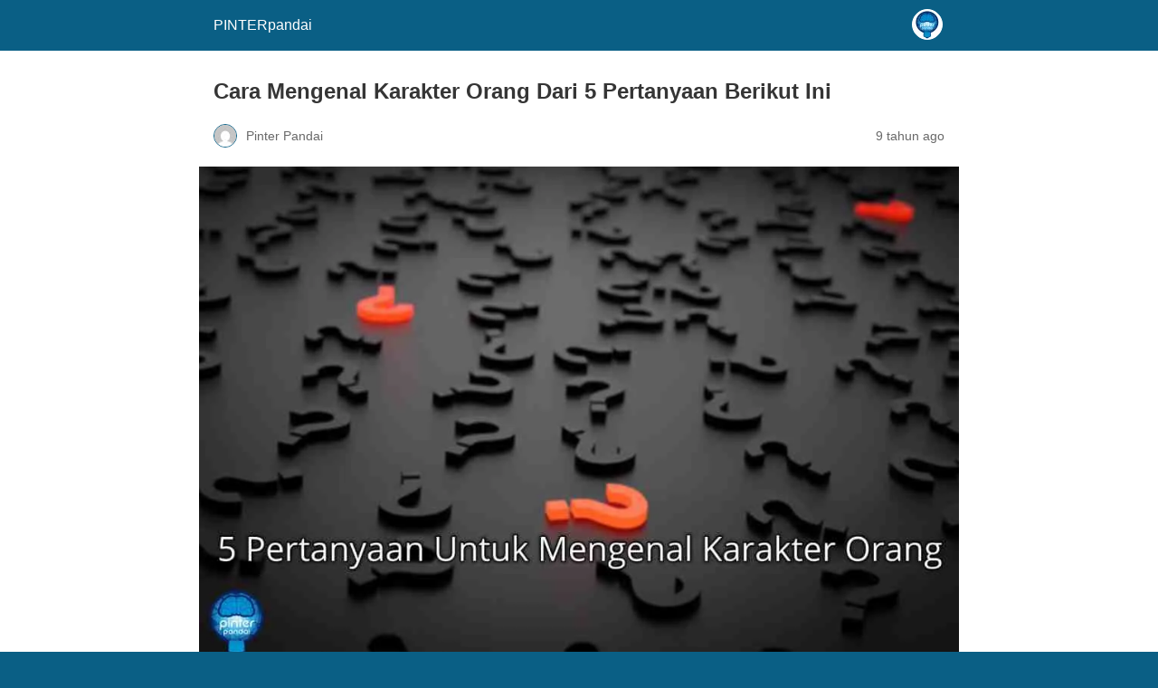

--- FILE ---
content_type: text/html; charset=utf-8
request_url: https://www.pinterpandai.com/mengenal-karakter-orang-dari-pertanyaan/?amp=1
body_size: 15647
content:
<!DOCTYPE html>
<html amp lang="id" data-amp-auto-lightbox-disable transformed="self;v=1" i-amphtml-layout="" i-amphtml-no-boilerplate="">
<head><meta charset="utf-8"><meta name="viewport" content="width=device-width,minimum-scale=1"><link rel="preconnect" href="https://cdn.ampproject.org"><style amp-runtime="" i-amphtml-version="012510081644000">html{overflow-x:hidden!important}html.i-amphtml-fie{height:100%!important;width:100%!important}html:not([amp4ads]),html:not([amp4ads]) body{height:auto!important}html:not([amp4ads]) body{margin:0!important}body{-webkit-text-size-adjust:100%;-moz-text-size-adjust:100%;-ms-text-size-adjust:100%;text-size-adjust:100%}html.i-amphtml-singledoc.i-amphtml-embedded{-ms-touch-action:pan-y pinch-zoom;touch-action:pan-y pinch-zoom}html.i-amphtml-fie>body,html.i-amphtml-singledoc>body{overflow:visible!important}html.i-amphtml-fie:not(.i-amphtml-inabox)>body,html.i-amphtml-singledoc:not(.i-amphtml-inabox)>body{position:relative!important}html.i-amphtml-ios-embed-legacy>body{overflow-x:hidden!important;overflow-y:auto!important;position:absolute!important}html.i-amphtml-ios-embed{overflow-y:auto!important;position:static}#i-amphtml-wrapper{overflow-x:hidden!important;overflow-y:auto!important;position:absolute!important;top:0!important;left:0!important;right:0!important;bottom:0!important;margin:0!important;display:block!important}html.i-amphtml-ios-embed.i-amphtml-ios-overscroll,html.i-amphtml-ios-embed.i-amphtml-ios-overscroll>#i-amphtml-wrapper{-webkit-overflow-scrolling:touch!important}#i-amphtml-wrapper>body{position:relative!important;border-top:1px solid transparent!important}#i-amphtml-wrapper+body{visibility:visible}#i-amphtml-wrapper+body .i-amphtml-lightbox-element,#i-amphtml-wrapper+body[i-amphtml-lightbox]{visibility:hidden}#i-amphtml-wrapper+body[i-amphtml-lightbox] .i-amphtml-lightbox-element{visibility:visible}#i-amphtml-wrapper.i-amphtml-scroll-disabled,.i-amphtml-scroll-disabled{overflow-x:hidden!important;overflow-y:hidden!important}amp-instagram{padding:54px 0px 0px!important;background-color:#fff}amp-iframe iframe{box-sizing:border-box!important}[amp-access][amp-access-hide]{display:none}[subscriptions-dialog],body:not(.i-amphtml-subs-ready) [subscriptions-action],body:not(.i-amphtml-subs-ready) [subscriptions-section]{display:none!important}amp-experiment,amp-live-list>[update]{display:none}amp-list[resizable-children]>.i-amphtml-loading-container.amp-hidden{display:none!important}amp-list [fetch-error],amp-list[load-more] [load-more-button],amp-list[load-more] [load-more-end],amp-list[load-more] [load-more-failed],amp-list[load-more] [load-more-loading]{display:none}amp-list[diffable] div[role=list]{display:block}amp-story-page,amp-story[standalone]{min-height:1px!important;display:block!important;height:100%!important;margin:0!important;padding:0!important;overflow:hidden!important;width:100%!important}amp-story[standalone]{background-color:#000!important;position:relative!important}amp-story-page{background-color:#757575}amp-story .amp-active>div,amp-story .i-amphtml-loader-background{display:none!important}amp-story-page:not(:first-of-type):not([distance]):not([active]){transform:translateY(1000vh)!important}amp-autocomplete{position:relative!important;display:inline-block!important}amp-autocomplete>input,amp-autocomplete>textarea{padding:0.5rem;border:1px solid rgba(0,0,0,.33)}.i-amphtml-autocomplete-results,amp-autocomplete>input,amp-autocomplete>textarea{font-size:1rem;line-height:1.5rem}[amp-fx^=fly-in]{visibility:hidden}amp-script[nodom],amp-script[sandboxed]{position:fixed!important;top:0!important;width:1px!important;height:1px!important;overflow:hidden!important;visibility:hidden}
/*# sourceURL=/css/ampdoc.css*/[hidden]{display:none!important}.i-amphtml-element{display:inline-block}.i-amphtml-blurry-placeholder{transition:opacity 0.3s cubic-bezier(0.0,0.0,0.2,1)!important;pointer-events:none}[layout=nodisplay]:not(.i-amphtml-element){display:none!important}.i-amphtml-layout-fixed,[layout=fixed][width][height]:not(.i-amphtml-layout-fixed){display:inline-block;position:relative}.i-amphtml-layout-responsive,[layout=responsive][width][height]:not(.i-amphtml-layout-responsive),[width][height][heights]:not([layout]):not(.i-amphtml-layout-responsive),[width][height][sizes]:not(img):not([layout]):not(.i-amphtml-layout-responsive){display:block;position:relative}.i-amphtml-layout-intrinsic,[layout=intrinsic][width][height]:not(.i-amphtml-layout-intrinsic){display:inline-block;position:relative;max-width:100%}.i-amphtml-layout-intrinsic .i-amphtml-sizer{max-width:100%}.i-amphtml-intrinsic-sizer{max-width:100%;display:block!important}.i-amphtml-layout-container,.i-amphtml-layout-fixed-height,[layout=container],[layout=fixed-height][height]:not(.i-amphtml-layout-fixed-height){display:block;position:relative}.i-amphtml-layout-fill,.i-amphtml-layout-fill.i-amphtml-notbuilt,[layout=fill]:not(.i-amphtml-layout-fill),body noscript>*{display:block;overflow:hidden!important;position:absolute;top:0;left:0;bottom:0;right:0}body noscript>*{position:absolute!important;width:100%;height:100%;z-index:2}body noscript{display:inline!important}.i-amphtml-layout-flex-item,[layout=flex-item]:not(.i-amphtml-layout-flex-item){display:block;position:relative;-ms-flex:1 1 auto;flex:1 1 auto}.i-amphtml-layout-fluid{position:relative}.i-amphtml-layout-size-defined{overflow:hidden!important}.i-amphtml-layout-awaiting-size{position:absolute!important;top:auto!important;bottom:auto!important}i-amphtml-sizer{display:block!important}@supports (aspect-ratio:1/1){i-amphtml-sizer.i-amphtml-disable-ar{display:none!important}}.i-amphtml-blurry-placeholder,.i-amphtml-fill-content{display:block;height:0;max-height:100%;max-width:100%;min-height:100%;min-width:100%;width:0;margin:auto}.i-amphtml-layout-size-defined .i-amphtml-fill-content{position:absolute;top:0;left:0;bottom:0;right:0}.i-amphtml-replaced-content,.i-amphtml-screen-reader{padding:0!important;border:none!important}.i-amphtml-screen-reader{position:fixed!important;top:0px!important;left:0px!important;width:4px!important;height:4px!important;opacity:0!important;overflow:hidden!important;margin:0!important;display:block!important;visibility:visible!important}.i-amphtml-screen-reader~.i-amphtml-screen-reader{left:8px!important}.i-amphtml-screen-reader~.i-amphtml-screen-reader~.i-amphtml-screen-reader{left:12px!important}.i-amphtml-screen-reader~.i-amphtml-screen-reader~.i-amphtml-screen-reader~.i-amphtml-screen-reader{left:16px!important}.i-amphtml-unresolved{position:relative;overflow:hidden!important}.i-amphtml-select-disabled{-webkit-user-select:none!important;-ms-user-select:none!important;user-select:none!important}.i-amphtml-notbuilt,[layout]:not(.i-amphtml-element),[width][height][heights]:not([layout]):not(.i-amphtml-element),[width][height][sizes]:not(img):not([layout]):not(.i-amphtml-element){position:relative;overflow:hidden!important;color:transparent!important}.i-amphtml-notbuilt:not(.i-amphtml-layout-container)>*,[layout]:not([layout=container]):not(.i-amphtml-element)>*,[width][height][heights]:not([layout]):not(.i-amphtml-element)>*,[width][height][sizes]:not([layout]):not(.i-amphtml-element)>*{display:none}amp-img:not(.i-amphtml-element)[i-amphtml-ssr]>img.i-amphtml-fill-content{display:block}.i-amphtml-notbuilt:not(.i-amphtml-layout-container),[layout]:not([layout=container]):not(.i-amphtml-element),[width][height][heights]:not([layout]):not(.i-amphtml-element),[width][height][sizes]:not(img):not([layout]):not(.i-amphtml-element){color:transparent!important;line-height:0!important}.i-amphtml-ghost{visibility:hidden!important}.i-amphtml-element>[placeholder],[layout]:not(.i-amphtml-element)>[placeholder],[width][height][heights]:not([layout]):not(.i-amphtml-element)>[placeholder],[width][height][sizes]:not([layout]):not(.i-amphtml-element)>[placeholder]{display:block;line-height:normal}.i-amphtml-element>[placeholder].amp-hidden,.i-amphtml-element>[placeholder].hidden{visibility:hidden}.i-amphtml-element:not(.amp-notsupported)>[fallback],.i-amphtml-layout-container>[placeholder].amp-hidden,.i-amphtml-layout-container>[placeholder].hidden{display:none}.i-amphtml-layout-size-defined>[fallback],.i-amphtml-layout-size-defined>[placeholder]{position:absolute!important;top:0!important;left:0!important;right:0!important;bottom:0!important;z-index:1}amp-img[i-amphtml-ssr]:not(.i-amphtml-element)>[placeholder]{z-index:auto}.i-amphtml-notbuilt>[placeholder]{display:block!important}.i-amphtml-hidden-by-media-query{display:none!important}.i-amphtml-element-error{background:red!important;color:#fff!important;position:relative!important}.i-amphtml-element-error:before{content:attr(error-message)}i-amp-scroll-container,i-amphtml-scroll-container{position:absolute;top:0;left:0;right:0;bottom:0;display:block}i-amp-scroll-container.amp-active,i-amphtml-scroll-container.amp-active{overflow:auto;-webkit-overflow-scrolling:touch}.i-amphtml-loading-container{display:block!important;pointer-events:none;z-index:1}.i-amphtml-notbuilt>.i-amphtml-loading-container{display:block!important}.i-amphtml-loading-container.amp-hidden{visibility:hidden}.i-amphtml-element>[overflow]{cursor:pointer;position:relative;z-index:2;visibility:hidden;display:initial;line-height:normal}.i-amphtml-layout-size-defined>[overflow]{position:absolute}.i-amphtml-element>[overflow].amp-visible{visibility:visible}template{display:none!important}.amp-border-box,.amp-border-box *,.amp-border-box :after,.amp-border-box :before{box-sizing:border-box}amp-pixel{display:none!important}amp-analytics,amp-auto-ads,amp-story-auto-ads{position:fixed!important;top:0!important;width:1px!important;height:1px!important;overflow:hidden!important;visibility:hidden}amp-story{visibility:hidden!important}html.i-amphtml-fie>amp-analytics{position:initial!important}[visible-when-invalid]:not(.visible),form [submit-error],form [submit-success],form [submitting]{display:none}amp-accordion{display:block!important}@media (min-width:1px){:where(amp-accordion>section)>:first-child{margin:0;background-color:#efefef;padding-right:20px;border:1px solid #dfdfdf}:where(amp-accordion>section)>:last-child{margin:0}}amp-accordion>section{float:none!important}amp-accordion>section>*{float:none!important;display:block!important;overflow:hidden!important;position:relative!important}amp-accordion,amp-accordion>section{margin:0}amp-accordion:not(.i-amphtml-built)>section>:last-child{display:none!important}amp-accordion:not(.i-amphtml-built)>section[expanded]>:last-child{display:block!important}
/*# sourceURL=/css/ampshared.css*/</style><meta name="amp-to-amp-navigation" content="AMP-Redirect-To; AMP.navigateTo"><meta name="description" content="Mengenal karakter orang dari pertanyaan?? Tidak mungkin Anda dapat mengetahui tentang kepribadian seseorang pada saat pertama kali Anda bertemu. Kecuali"><meta property="og:locale" content="id_ID"><meta property="og:type" content="article"><meta property="og:title" content="Mengenal Karakter Orang Dari Pertanyaan - Dari 5 Pertanyaan Berikut Ini"><meta property="og:description" content="Mengenal karakter orang dari pertanyaan?? Tidak mungkin Anda dapat mengetahui tentang kepribadian seseorang pada saat pertama kali Anda bertemu. Kecuali"><meta property="og:url" content="https://www.pinterpandai.com/mengenal-karakter-orang-dari-pertanyaan/"><meta property="og:site_name" content="PINTERpandai"><meta property="article:publisher" content="http://www.facebook.com/PinterPandaiBelajar"><meta property="article:published_time" content="2017-06-06T14:43:06+00:00"><meta property="article:modified_time" content="2022-11-24T21:01:45+00:00"><meta property="og:image" content="https://www.pinterpandai.com/wp-content/uploads/2017/06/Karakter-Orang.jpg"><meta property="og:image:width" content="1000"><meta property="og:image:height" content="668"><meta property="og:image:type" content="image/jpeg"><meta name="author" content="Pinter Pandai"><meta name="twitter:card" content="summary_large_image"><meta name="twitter:creator" content="@pinterpandai_id"><meta name="twitter:site" content="@pinterpandai_id"><meta name="twitter:label1" content="Ditulis oleh"><meta name="twitter:data1" content="Pinter Pandai"><meta name="twitter:label2" content="Estimasi waktu membaca"><meta name="twitter:data2" content="6 menit"><meta name="robots" content="index, follow, max-image-preview:large, max-snippet:-1, max-video-preview:-1"><meta name="generator" content="AMP Plugin v2.5.5; mode=reader; theme=legacy"><meta name="generator" content="WordPress 6.9"><script async="" src="https://cdn.ampproject.org/v0.mjs" type="module" crossorigin="anonymous"></script><script async nomodule src="https://cdn.ampproject.org/v0.js" crossorigin="anonymous"></script><style amp-custom="">#amp-mobile-version-switcher{left:0;position:absolute;width:100%;z-index:100}#amp-mobile-version-switcher>a{background-color:#444;border:0;color:#eaeaea;display:block;font-family:-apple-system,BlinkMacSystemFont,Segoe UI,Roboto,Oxygen-Sans,Ubuntu,Cantarell,Helvetica Neue,sans-serif;font-size:16px;font-weight:600;padding:15px 0;text-align:center;-webkit-text-decoration:none;text-decoration:none}#amp-mobile-version-switcher>a:active,#amp-mobile-version-switcher>a:focus,#amp-mobile-version-switcher>a:hover{-webkit-text-decoration:underline;text-decoration:underline}:where(.wp-block-button__link){border-radius:9999px;box-shadow:none;padding:calc(.667em + 2px) calc(1.333em + 2px);text-decoration:none}:root :where(.wp-block-button .wp-block-button__link.is-style-outline),:root :where(.wp-block-button.is-style-outline>.wp-block-button__link){border:2px solid;padding:.667em 1.333em}:root :where(.wp-block-button .wp-block-button__link.is-style-outline:not(.has-text-color)),:root :where(.wp-block-button.is-style-outline>.wp-block-button__link:not(.has-text-color)){color:currentColor}:root :where(.wp-block-button .wp-block-button__link.is-style-outline:not(.has-background)),:root :where(.wp-block-button.is-style-outline>.wp-block-button__link:not(.has-background)){background-color:initial;background-image:none}:where(.wp-block-columns){margin-bottom:1.75em}:where(.wp-block-columns.has-background){padding:1.25em 2.375em}:where(.wp-block-post-comments input[type=submit]){border:none}:where(.wp-block-cover-image:not(.has-text-color)),:where(.wp-block-cover:not(.has-text-color)){color:#fff}:where(.wp-block-cover-image.is-light:not(.has-text-color)),:where(.wp-block-cover.is-light:not(.has-text-color)){color:#000}:root :where(.wp-block-cover h1:not(.has-text-color)),:root :where(.wp-block-cover h2:not(.has-text-color)),:root :where(.wp-block-cover h3:not(.has-text-color)),:root :where(.wp-block-cover h4:not(.has-text-color)),:root :where(.wp-block-cover h5:not(.has-text-color)),:root :where(.wp-block-cover h6:not(.has-text-color)),:root :where(.wp-block-cover p:not(.has-text-color)){color:inherit}:where(.wp-block-file){margin-bottom:1.5em}:where(.wp-block-file__button){border-radius:2em;display:inline-block;padding:.5em 1em}:where(.wp-block-file__button):where(a):active,:where(.wp-block-file__button):where(a):focus,:where(.wp-block-file__button):where(a):hover,:where(.wp-block-file__button):where(a):visited{box-shadow:none;color:#fff;opacity:.85;text-decoration:none}:where(.wp-block-form-input__input){font-size:1em;margin-bottom:.5em;padding:0 .5em}:where(.wp-block-form-input__input)[type=date],:where(.wp-block-form-input__input)[type=datetime-local],:where(.wp-block-form-input__input)[type=datetime],:where(.wp-block-form-input__input)[type=email],:where(.wp-block-form-input__input)[type=month],:where(.wp-block-form-input__input)[type=number],:where(.wp-block-form-input__input)[type=password],:where(.wp-block-form-input__input)[type=search],:where(.wp-block-form-input__input)[type=tel],:where(.wp-block-form-input__input)[type=text],:where(.wp-block-form-input__input)[type=time],:where(.wp-block-form-input__input)[type=url],:where(.wp-block-form-input__input)[type=week]{border-style:solid;border-width:1px;line-height:2;min-height:2em}:where(.wp-block-group.wp-block-group-is-layout-constrained){position:relative}@keyframes show-content-image{0%{visibility:hidden}99%{visibility:hidden}to{visibility:visible}}@keyframes turn-on-visibility{0%{opacity:0}to{opacity:1}}@keyframes turn-off-visibility{0%{opacity:1;visibility:visible}99%{opacity:0;visibility:visible}to{opacity:0;visibility:hidden}}@keyframes lightbox-zoom-in{0%{transform:translate(calc(( -100vw + var(--wp--lightbox-scrollbar-width) ) / 2 + var(--wp--lightbox-initial-left-position)),calc(-50vh + var(--wp--lightbox-initial-top-position))) scale(var(--wp--lightbox-scale))}to{transform:translate(-50%,-50%) scale(1)}}@keyframes lightbox-zoom-out{0%{transform:translate(-50%,-50%) scale(1);visibility:visible}99%{visibility:visible}to{transform:translate(calc(( -100vw + var(--wp--lightbox-scrollbar-width) ) / 2 + var(--wp--lightbox-initial-left-position)),calc(-50vh + var(--wp--lightbox-initial-top-position))) scale(var(--wp--lightbox-scale));visibility:hidden}}:where(.wp-block-latest-comments:not([data-amp-original-style*=line-height] .wp-block-latest-comments__comment)){line-height:1.1}:where(.wp-block-latest-comments:not([data-amp-original-style*=line-height] .wp-block-latest-comments__comment-excerpt p)){line-height:1.8}:root :where(.wp-block-latest-posts.is-grid){padding:0}:root :where(.wp-block-latest-posts.wp-block-latest-posts__list){padding-left:0}ul{box-sizing:border-box}:root :where(.wp-block-list.has-background){padding:1.25em 2.375em}:where(.wp-block-navigation.has-background .wp-block-navigation-item a:not(.wp-element-button)),:where(.wp-block-navigation.has-background .wp-block-navigation-submenu a:not(.wp-element-button)){padding:.5em 1em}:where(.wp-block-navigation .wp-block-navigation__submenu-container .wp-block-navigation-item a:not(.wp-element-button)),:where(.wp-block-navigation .wp-block-navigation__submenu-container .wp-block-navigation-submenu a:not(.wp-element-button)),:where(.wp-block-navigation .wp-block-navigation__submenu-container .wp-block-navigation-submenu button.wp-block-navigation-item__content),:where(.wp-block-navigation .wp-block-navigation__submenu-container .wp-block-pages-list__item button.wp-block-navigation-item__content){padding:.5em 1em}@keyframes overlay-menu__fade-in-animation{0%{opacity:0;transform:translateY(.5em)}to{opacity:1;transform:translateY(0)}}:root :where(p.has-background){padding:1.25em 2.375em}:where(p.has-text-color:not(.has-link-color)) a{color:inherit}:where(.wp-block-post-comments-form input:not([type=submit])),:where(.wp-block-post-comments-form textarea){border:1px solid #949494;font-family:inherit;font-size:1em}:where(.wp-block-post-comments-form input:where(:not([type=submit]):not([type=checkbox]))),:where(.wp-block-post-comments-form textarea){padding:calc(.667em + 2px)}:where(.wp-block-post-excerpt){box-sizing:border-box;margin-bottom:var(--wp--style--block-gap);margin-top:var(--wp--style--block-gap)}:where(.wp-block-preformatted.has-background){padding:1.25em 2.375em}:where(.wp-block-search__button){border:1px solid #ccc;padding:6px 10px}:where(.wp-block-search__input){appearance:none;border:1px solid #949494;flex-grow:1;font-family:inherit;font-size:inherit;font-style:inherit;font-weight:inherit;letter-spacing:inherit;line-height:inherit;margin-left:0;margin-right:0;min-width:3rem;padding:8px;text-transform:inherit}:where(.wp-block-search__input):not(#_#_#_#_#_#_#_){text-decoration:unset}:where(.wp-block-search__button-inside .wp-block-search__inside-wrapper){background-color:#fff;border:1px solid #949494;box-sizing:border-box;padding:4px}:where(.wp-block-search__button-inside .wp-block-search__inside-wrapper) :where(.wp-block-search__button){padding:4px 8px}:root :where(.wp-block-separator.is-style-dots){height:auto;line-height:1;text-align:center}:root :where(.wp-block-separator.is-style-dots):before{color:currentColor;content:"···";font-family:serif;font-size:1.5em;letter-spacing:2em;padding-left:2em}:root :where(.wp-block-site-logo.is-style-rounded){border-radius:9999px}:root :where(.wp-block-social-links .wp-social-link a){padding:.25em}:root :where(.wp-block-social-links.is-style-logos-only .wp-social-link a){padding:0}:root :where(.wp-block-social-links.is-style-pill-shape .wp-social-link a){padding-left:.6666666667em;padding-right:.6666666667em}:root :where(.wp-block-tag-cloud.is-style-outline){display:flex;flex-wrap:wrap;gap:1ch}:root :where(.wp-block-tag-cloud.is-style-outline a){border:1px solid;margin-right:0;padding:1ch 2ch}:root :where(.wp-block-tag-cloud.is-style-outline a):not(#_#_#_#_#_#_#_#_){font-size:unset;text-decoration:none}:root :where(.wp-block-table-of-contents){box-sizing:border-box}:where(.wp-block-term-description){box-sizing:border-box;margin-bottom:var(--wp--style--block-gap);margin-top:var(--wp--style--block-gap)}:where(pre.wp-block-verse){font-family:inherit}:root{--wp-block-synced-color:#7a00df;--wp-block-synced-color--rgb:122,0,223;--wp-bound-block-color:var(--wp-block-synced-color);--wp-editor-canvas-background:#ddd;--wp-admin-theme-color:#007cba;--wp-admin-theme-color--rgb:0,124,186;--wp-admin-theme-color-darker-10:#006ba1;--wp-admin-theme-color-darker-10--rgb:0,107,160.5;--wp-admin-theme-color-darker-20:#005a87;--wp-admin-theme-color-darker-20--rgb:0,90,135;--wp-admin-border-width-focus:2px}@media (min-resolution:192dpi){:root{--wp-admin-border-width-focus:1.5px}}:root{--wp--preset--font-size--normal:16px;--wp--preset--font-size--huge:42px}.aligncenter{clear:both}html :where(.has-border-color){border-style:solid}html :where([data-amp-original-style*=border-top-color]){border-top-style:solid}html :where([data-amp-original-style*=border-right-color]){border-right-style:solid}html :where([data-amp-original-style*=border-bottom-color]){border-bottom-style:solid}html :where([data-amp-original-style*=border-left-color]){border-left-style:solid}html :where([data-amp-original-style*=border-width]){border-style:solid}html :where([data-amp-original-style*=border-top-width]){border-top-style:solid}html :where([data-amp-original-style*=border-right-width]){border-right-style:solid}html :where([data-amp-original-style*=border-bottom-width]){border-bottom-style:solid}html :where([data-amp-original-style*=border-left-width]){border-left-style:solid}html :where(amp-img[class*=wp-image-]),html :where(amp-anim[class*=wp-image-]){height:auto;max-width:100%}:where(figure){margin:0 0 1em}html :where(.is-position-sticky){--wp-admin--admin-bar--position-offset:var(--wp-admin--admin-bar--height,0px)}@media screen and (max-width:600px){html :where(.is-position-sticky){--wp-admin--admin-bar--position-offset:0px}}amp-img.amp-wp-enforced-sizes{object-fit:contain}amp-img img,amp-img noscript{image-rendering:inherit;object-fit:inherit;object-position:inherit}.aligncenter{margin-top:1em;margin-right:auto;margin-bottom:1em;margin-left:auto}.aligncenter{display:block;text-align:center;margin-left:auto;margin-right:auto}.amp-wp-enforced-sizes{max-width:100%;margin:0 auto}html{background:#0a5f85}body{background:#fff;color:#353535;font-family:Georgia,"Times New Roman",Times,Serif;font-weight:300;line-height:1.75}p,ul,figure{margin:0 0 1em;padding:0}a,a:visited{color:#0a5f85}a:hover,a:active,a:focus{color:#353535}blockquote{color:#353535;background:rgba(127,127,127,.125);border-left:2px solid #0a5f85;margin:8px 0 24px 0;padding:16px}blockquote p:last-child{margin-bottom:0}.amp-wp-meta,.amp-wp-header div,.amp-wp-title,.amp-wp-tax-category,.amp-wp-tax-tag,.amp-wp-comments-link,.amp-wp-footer p,.back-to-top{font-family:-apple-system,BlinkMacSystemFont,"Segoe UI","Roboto","Oxygen-Sans","Ubuntu","Cantarell","Helvetica Neue",sans-serif}.amp-wp-header{background-color:#0a5f85}.amp-wp-header div{color:#fff;font-size:1em;font-weight:400;margin:0 auto;max-width:calc(840px - 32px);padding:.875em 16px;position:relative}.amp-wp-header a{color:#fff;text-decoration:none}.amp-wp-header .amp-wp-site-icon{background-color:#fff;border:1px solid #fff;border-radius:50%;position:absolute;right:18px;top:10px}.amp-wp-article{color:#353535;font-weight:400;margin:1.5em auto;max-width:840px;overflow-wrap:break-word;word-wrap:break-word}.amp-wp-article-header{align-items:center;align-content:stretch;display:flex;flex-wrap:wrap;justify-content:space-between;margin:1.5em 16px 0}.amp-wp-title{color:#353535;display:block;flex:1 0 100%;font-weight:900;margin:0 0 .625em;width:100%}.amp-wp-meta{color:#696969;display:inline-block;flex:2 1 50%;font-size:.875em;line-height:1.5em;margin:0 0 1.5em;padding:0}.amp-wp-article-header .amp-wp-meta:last-of-type{text-align:right}.amp-wp-article-header .amp-wp-meta:first-of-type{text-align:left}.amp-wp-byline amp-img,.amp-wp-byline .amp-wp-author{display:inline-block;vertical-align:middle}.amp-wp-byline amp-img{border:1px solid #0a5f85;border-radius:50%;position:relative;margin-right:6px}.amp-wp-posted-on{text-align:right}.amp-wp-article-featured-image{margin:0 0 1em}.amp-wp-article-featured-image img:not(amp-img){max-width:100%;height:auto;margin:0 auto}.amp-wp-article-featured-image amp-img{margin:0 auto}.amp-wp-article-content{margin:0 16px}.amp-wp-article-content ul{margin-left:1em}.amp-wp-article-content .wp-caption{max-width:100%}.amp-wp-article-content amp-img{margin:0 auto}.wp-caption{padding:0}.amp-wp-article-footer .amp-wp-meta{display:block}.amp-wp-tax-category,.amp-wp-tax-tag{color:#696969;font-size:.875em;line-height:1.5em;margin:1.5em 16px}.amp-wp-comments-link{color:#696969;font-size:.875em;line-height:1.5em;text-align:center;margin:2.25em 0 1.5em}.amp-wp-comments-link a{border-style:solid;border-color:#c2c2c2;border-width:1px 1px 2px;border-radius:4px;background-color:transparent;color:#0a5f85;cursor:pointer;display:block;font-size:14px;font-weight:600;line-height:18px;margin:0 auto;max-width:200px;padding:11px 16px;text-decoration:none;width:50%;-webkit-transition:background-color .2s ease;transition:background-color .2s ease}.amp-wp-footer{border-top:1px solid #c2c2c2;margin:calc(1.5em - 1px) 0 0}.amp-wp-footer div{margin:0 auto;max-width:calc(840px - 32px);padding:1.25em 16px 1.25em;position:relative}.amp-wp-footer h2{font-size:1em;line-height:1.375em;margin:0 0 .5em}.amp-wp-footer p{color:#696969;font-size:.8em;line-height:1.5em;margin:0 85px 0 0}.amp-wp-footer a{text-decoration:none}.back-to-top{bottom:1.275em;font-size:.8em;font-weight:600;line-height:2em;position:absolute;right:16px}.amp-wp-cdd8ca0:not(#_#_#_#_#_){text-align:center}.amp-wp-7185e16:not(#_#_#_#_#_){color:#36f}.amp-wp-044d3f6:not(#_#_#_#_#_){color:#669}.amp-wp-cc68ddc:not(#_#_#_#_#_){color:#f00}.amp-wp-87d64d5:not(#_#_#_#_#_){color:#f60}.amp-wp-57b7fc0:not(#_#_#_#_#_){color:#008000}.amp-wp-a1b1bb7:not(#_#_#_#_#_){color:#00f}.amp-wp-38187f0:not(#_#_#_#_#_){color:#f0f}.amp-wp-7c51613:not(#_#_#_#_#_){color:#800080}.amp-wp-482595d:not(#_#_#_#_#_){color:#f09}

/*# sourceURL=amp-custom.css */</style><link rel="canonical" href="https://www.pinterpandai.com/mengenal-karakter-orang-dari-pertanyaan/"><script type="application/ld+json" class="yoast-schema-graph">{"@context":"https://schema.org","@graph":[{"@type":"Article","@id":"https://www.pinterpandai.com/mengenal-karakter-orang-dari-pertanyaan/#article","isPartOf":{"@id":"https://www.pinterpandai.com/mengenal-karakter-orang-dari-pertanyaan/"},"author":{"name":"Pinter Pandai","@id":"https://www.pinterpandai.com/#/schema/person/83a66cda9fbae75381815d34d06c4314"},"headline":"Cara Mengenal Karakter Orang Dari 5 Pertanyaan Berikut Ini","datePublished":"2017-06-06T14:43:06+00:00","dateModified":"2022-11-24T21:01:45+00:00","mainEntityOfPage":{"@id":"https://www.pinterpandai.com/mengenal-karakter-orang-dari-pertanyaan/"},"wordCount":943,"commentCount":4,"publisher":{"@id":"https://www.pinterpandai.com/#organization"},"image":{"@id":"https://www.pinterpandai.com/mengenal-karakter-orang-dari-pertanyaan/#primaryimage"},"thumbnailUrl":"https://www.pinterpandai.com/wp-content/uploads/2017/06/Karakter-Orang.jpg","keywords":["Karakter","Psikologi"],"articleSection":["Lainnya"],"inLanguage":"id","potentialAction":[{"@type":"CommentAction","name":"Comment","target":["https://www.pinterpandai.com/mengenal-karakter-orang-dari-pertanyaan/#respond"]}]},{"@type":"WebPage","@id":"https://www.pinterpandai.com/mengenal-karakter-orang-dari-pertanyaan/","url":"https://www.pinterpandai.com/mengenal-karakter-orang-dari-pertanyaan/","name":"Mengenal Karakter Orang Dari Pertanyaan - Dari 5 Pertanyaan Berikut Ini","isPartOf":{"@id":"https://www.pinterpandai.com/#website"},"primaryImageOfPage":{"@id":"https://www.pinterpandai.com/mengenal-karakter-orang-dari-pertanyaan/#primaryimage"},"image":{"@id":"https://www.pinterpandai.com/mengenal-karakter-orang-dari-pertanyaan/#primaryimage"},"thumbnailUrl":"https://www.pinterpandai.com/wp-content/uploads/2017/06/Karakter-Orang.jpg","datePublished":"2017-06-06T14:43:06+00:00","dateModified":"2022-11-24T21:01:45+00:00","description":"Mengenal karakter orang dari pertanyaan?? Tidak mungkin Anda dapat mengetahui tentang kepribadian seseorang pada saat pertama kali Anda bertemu. Kecuali","breadcrumb":{"@id":"https://www.pinterpandai.com/mengenal-karakter-orang-dari-pertanyaan/#breadcrumb"},"inLanguage":"id","potentialAction":[{"@type":"ReadAction","target":["https://www.pinterpandai.com/mengenal-karakter-orang-dari-pertanyaan/"]}]},{"@type":"ImageObject","inLanguage":"id","@id":"https://www.pinterpandai.com/mengenal-karakter-orang-dari-pertanyaan/#primaryimage","url":"https://www.pinterpandai.com/wp-content/uploads/2017/06/Karakter-Orang.jpg","contentUrl":"https://www.pinterpandai.com/wp-content/uploads/2017/06/Karakter-Orang.jpg","width":1000,"height":668,"caption":"Mengenal Karakter Orang Dari Pertanyaan"},{"@type":"BreadcrumbList","@id":"https://www.pinterpandai.com/mengenal-karakter-orang-dari-pertanyaan/#breadcrumb","itemListElement":[{"@type":"ListItem","position":1,"name":"Home","item":"https://www.pinterpandai.com/"},{"@type":"ListItem","position":2,"name":"Lainnya","item":"https://www.pinterpandai.com/category/lainnya/"},{"@type":"ListItem","position":3,"name":"Cara Mengenal Karakter Orang Dari 5 Pertanyaan Berikut Ini"}]},{"@type":"WebSite","@id":"https://www.pinterpandai.com/#website","url":"https://www.pinterpandai.com/","name":"PINTERpandai","description":"QUIZ, Matematika, IPA, Geografi \u0026amp; Sejarah, Kesehatan, Makanan, Arti Mimpi \u0026amp; Lainnya","publisher":{"@id":"https://www.pinterpandai.com/#organization"},"potentialAction":[{"@type":"SearchAction","target":{"@type":"EntryPoint","urlTemplate":"https://www.pinterpandai.com/?s={search_term_string}"},"query-input":{"@type":"PropertyValueSpecification","valueRequired":true,"valueName":"search_term_string"}}],"inLanguage":"id"},{"@type":"Organization","@id":"https://www.pinterpandai.com/#organization","name":"PinterPandai","url":"https://www.pinterpandai.com/","logo":{"@type":"ImageObject","inLanguage":"id","@id":"https://www.pinterpandai.com/#/schema/logo/image/","url":"https://www.pinterpandai.com/wp-content/uploads/2015/05/Pinter-Pandai-Logo-e1484246115782.jpeg","contentUrl":"https://www.pinterpandai.com/wp-content/uploads/2015/05/Pinter-Pandai-Logo-e1484246115782.jpeg","width":800,"height":533,"caption":"PinterPandai"},"image":{"@id":"https://www.pinterpandai.com/#/schema/logo/image/"},"sameAs":["http://www.facebook.com/PinterPandaiBelajar","https://x.com/pinterpandai_id","http://instagram.com/pinterpandai","https://www.linkedin.com/company/pinter-pandai","https://www.pinterest.com/PinterPandai","http://www.youtube.com/channel/UCbmr6QKx_MgdcwB6jdifVlA/videos"]},{"@type":"Person","@id":"https://www.pinterpandai.com/#/schema/person/83a66cda9fbae75381815d34d06c4314","name":"Pinter Pandai","image":{"@type":"ImageObject","inLanguage":"id","@id":"https://www.pinterpandai.com/#/schema/person/image/","url":"https://www.pinterpandai.com/wp-content/litespeed/avatar/f1d1cde3f803c745120495eeb74a7f89.jpg?ver=1765314406","contentUrl":"https://www.pinterpandai.com/wp-content/litespeed/avatar/f1d1cde3f803c745120495eeb74a7f89.jpg?ver=1765314406","caption":"Pinter Pandai"},"url":"https://www.pinterpandai.com/author/pinter-pandai/"}]}</script><title>Mengenal Karakter Orang Dari Pertanyaan - Dari 5 Pertanyaan Berikut Ini</title></head>

<body class="">

<header id="top" class="amp-wp-header">
	<div>
		<a href="https://www.pinterpandai.com/?amp=1">
										<amp-img src="https://www.pinterpandai.com/wp-content/uploads/2015/05/cropped-Pinter-Pandai-1024-X-1024-e1484397489939-32x32.png" width="32" height="32" class="amp-wp-site-icon amp-wp-enforced-sizes i-amphtml-layout-intrinsic i-amphtml-layout-size-defined" data-hero-candidate="" alt="Site icon" layout="intrinsic" data-hero i-amphtml-ssr i-amphtml-layout="intrinsic"><i-amphtml-sizer slot="i-amphtml-svc" class="i-amphtml-sizer"><img alt="" aria-hidden="true" class="i-amphtml-intrinsic-sizer" role="presentation" src="[data-uri]"></i-amphtml-sizer><img class="i-amphtml-fill-content i-amphtml-replaced-content" decoding="async" alt="Site icon" src="https://www.pinterpandai.com/wp-content/uploads/2015/05/cropped-Pinter-Pandai-1024-X-1024-e1484397489939-32x32.png"></amp-img>
						<span class="amp-site-title">
				PINTERpandai			</span>
		</a>
	</div>
</header>

<article class="amp-wp-article">
	<header class="amp-wp-article-header">
		<h1 class="amp-wp-title">Cara Mengenal Karakter Orang Dari 5 Pertanyaan Berikut Ini</h1>
			<div class="amp-wp-meta amp-wp-byline">
					<amp-img src="https://www.pinterpandai.com/wp-content/litespeed/avatar/c5314edc6e6bdfb693b44f878172744c.jpg?ver=1765314406" srcset="
					https://www.pinterpandai.com/wp-content/litespeed/avatar/3f13c375ffa8f7d7419257cc8c42e92f.jpg?ver=1765275821 1x,
					https://www.pinterpandai.com/wp-content/litespeed/avatar/927b1607e8110ca80308149d3331b5ce.jpg?ver=1765275821 2x,
					https://www.pinterpandai.com/wp-content/litespeed/avatar/c5314edc6e6bdfb693b44f878172744c.jpg?ver=1765314406 3x
				" alt="Pinter Pandai" width="24" height="24" layout="fixed" class="i-amphtml-layout-fixed i-amphtml-layout-size-defined" style="width:24px;height:24px" i-amphtml-layout="fixed"></amp-img>
				<span class="amp-wp-author author vcard">Pinter Pandai</span>
	</div>
<div class="amp-wp-meta amp-wp-posted-on">
	<time datetime="2017-06-06T14:43:06+00:00">
		9 tahun ago	</time>
</div>
	</header>

	<figure class="amp-wp-article-featured-image wp-caption">
	<amp-img width="1000" height="668" src="https://www.pinterpandai.com/wp-content/uploads/2017/06/Karakter-Orang-1000x668.jpg" class="attachment-large size-large wp-post-image amp-wp-enforced-sizes i-amphtml-layout-intrinsic i-amphtml-layout-size-defined" alt="Mengenal Karakter Orang Dari Pertanyaan" srcset="https://www.pinterpandai.com/wp-content/uploads/2017/06/Karakter-Orang.jpg 1000w, https://www.pinterpandai.com/wp-content/uploads/2017/06/Karakter-Orang-300x200.jpg.webp 300w, https://www.pinterpandai.com/wp-content/uploads/2017/06/Karakter-Orang-768x513.jpg.webp 768w, https://www.pinterpandai.com/wp-content/uploads/2017/06/Karakter-Orang-270x180.jpg.webp 270w" sizes="(max-width: 1000px) 100vw, 1000px" data-hero-candidate="" layout="intrinsic" disable-inline-width="" data-hero i-amphtml-ssr i-amphtml-layout="intrinsic"><i-amphtml-sizer slot="i-amphtml-svc" class="i-amphtml-sizer"><img alt="" aria-hidden="true" class="i-amphtml-intrinsic-sizer" role="presentation" src="[data-uri]"></i-amphtml-sizer><img class="i-amphtml-fill-content i-amphtml-replaced-content" decoding="async" alt="Mengenal Karakter Orang Dari Pertanyaan" src="https://www.pinterpandai.com/wp-content/uploads/2017/06/Karakter-Orang-1000x668.jpg" srcset="https://www.pinterpandai.com/wp-content/uploads/2017/06/Karakter-Orang.jpg 1000w, https://www.pinterpandai.com/wp-content/uploads/2017/06/Karakter-Orang-300x200.jpg.webp 300w, https://www.pinterpandai.com/wp-content/uploads/2017/06/Karakter-Orang-768x513.jpg.webp 768w, https://www.pinterpandai.com/wp-content/uploads/2017/06/Karakter-Orang-270x180.jpg.webp 270w" sizes="(max-width: 1000px) 100vw, 1000px"></amp-img>	</figure>

	<div class="amp-wp-article-content">
		<h1 data-amp-original-style="text-align: center;" class="amp-wp-cdd8ca0"><strong>Pertanyaan-Pertanyaan Yang Mengungkapkan Kepribadian Seseorang Yang Baru Anda Temui</strong></h1>
<p>Tidak mungkin Anda dapat mengetahui tentang kepribadian seseorang pada saat pertama kali Anda bertemu. Kecuali Anda memiliki wawasan / indra ke “6” atau semacam telepati! Bagaimana cara mengenal karakter orang dari pertanyaan??</p>
<p>Tapi ada beberapa pertanyaan yang bisa Anda tanyakan, yang akan memberi Anda gambaran seseorang yang lebih dalam dan lebih akurat daripada yang lain.</p>
<p>Pertanyaan-pertanyaan tersebut dirancang untuk tidak hanya memberi Anda lebih banyak informasi secara langsung tentang orang asing atau kenalan yang baru Anda ajak bicara, namun juga menyarankan wawasan mendalam tentang kepribadian orang-orang tersebut secara keseluruhan:</p>
<h2><span data-amp-original-style="color: #3366ff;" class="amp-wp-7185e16"><strong>Mengenal Karakter Orang Dari 5 Pertanyaan Berikut Ini</strong></span></h2>
<p>Untuk mengenal karakter orang dari pertanyaan dibawah ini dapat Anda gunakan pada saat wawancara kerja atau semudah untuk mengetahui karakter seseorang.</p>
<h3><strong>1. Bagaimana kamu menggambarkan dirimu?</strong></h3>
<p>Sepintas, pertanyaan ini sepertinya terlalu direk atau terus terang. Tujuannya adalah agar seseorang mengungkapkan kepribadiannya melalui cara sekunder, jadi mengajukan pertanyaan ini apakah semacam jalan pintas?</p>
<p>Nah, ya dan tidak – ini semua tentang ungkapan ambigu, “Bagaimana Anda menggambarkan diri Anda sendiri?” Dan bukan, “Seperti apa kepribadian Anda?” Atau, “Apa yang kebanyakan orang pikirkan tentang Anda?” Perhatikan bahwa tidak ada isyarat di sini. Anda tidak meminta seseorang untuk menggambarkan dirinya secara fisik, profesional, emosional atau cara spesifik lainnya.</p>
<p>Sebagai gantinya, perhatikan atribut yang orang yang Anda ajak bicara atau wawancarai gunakan untuk mengungkapkannya terlebih dulu dan betapa ekstrem pilihan kata-katanya. Orang yang pemalu atau lemah lembut cenderung memilih kata-kata yang rendah hati seperti “jeli atau observasi” atau “rekreasi”, sementara orang yang riang atau ekstrovert (terbuka) memilih kata-kata yang lebih kuat seperti “cerdas” atau “atletis”.</p>
<p>Baca juga ? <span data-amp-original-style="color: #0000ff;" class="amp-wp-a1b1bb7"><a href="https://www.pinterpandai.com/pertanyaan-cinta-dalam-perjodohan-2-orang-jatuh-cinta-dengan-pertanyaan-dia-untukmu/?amp=1" target="_blank" rel="noopener noreferrer" data-amp-original-style="color: #0000ff;" class="amp-wp-a1b1bb7">Pertanyaan Cinta dalam Perjodohan | Bisakah 2 orang jatuh cinta dengan 36 pertanyaan? Apakah dia untukmu?</a></span></p>
<h3><strong>2. Apa prestasi terbesarmu?</strong></h3>
<p>Yang satu ini memberi Anda satu wawasan penting tentang masa lalu seseorang, tapi juga memberi tahu Anda 2 hal halus tentang kepribadiannya. Pertama, ini menunjukkan di mana kepentingan terbesar individu ini terbengkalai; Sekali lagi, pertanyaannya ambigu, begitu juga dia merespons dengan prestasi profesional atau pribadi?</p>
<p>Juga, berapa lama yang lalu prestasi ini terjadi? Bagaimana dia bertindak dalam mengatasinya? Selanjutnya, berapa lama waktu yang dibutuhkan untuk memikirkannya? Jika “prestasi” ini datang hanya setelah keraguan panjang, itu bisa menjadi pertanda dari banyak atau sedikit prestasi masa lalu. Anda harus menyelidiki lebih dalam untuk mencari tahu.</p>
<h3><strong>3. Sudahkah kamu membaca buku bagus akhir-akhir ini?</strong></h3>
<p>Jawaban yang akan Anda dapatkan di sini sangat bervariasi. Pertama, catat perbedaan antara pembaca dan non pembaca. Anda akan mendapatkan orang sesekali yang akan mengakui, “Saya tidak membaca buku”.  Tapi lebih sering lagi, di antara non-pembaca, Anda akan mendapati orang yang ragu-ragu dengan memberikan judul buku, seperti buku yang dibaca pada ssaat sekolah, SD, SMP, SMA bahkan Perguruan TInggi.</p>
<p>Di antara pembaca yang sebenarnya, Anda akan menemukan konsumen novel, bisnis dan pembaca literatur populer, penggemar sastra, penganut sains, pop dan beberapa jenis lainnya.</p>
<h2><strong>4. Apakah pekerjaan impianmu?</strong></h2>
<p>Semakin ambigu pertanyaannya, semakin baik itu. Pertanyaannya bukan, “Apa yang Anda inginkan dalam pekerjaan Anda selanjutnya?” Atau, “Di mana Anda melihat diri Anda dalam 5 tahun?” Tapi, “Apa pekerjaan impian Anda?” Seorang penjilat dalam sebuah wawancara kerja mungkin cukup menjelaskan Pekerjaan yang dia lamar. Orang lain mungkin menyoroti kegiatan yang lebih kreatif. Yang lain lagi akan menjelaskan pekerjaan yang tidak ada (atau sangat jarang terjadi), seperti “pencicip bir” atau “pemeluk kucing.”</p>
<p>Apapun tanggapannya, ia akan memberi tahu Anda apakah seseorang telah memikirkan hal ini atau tidak pernah memikirkannya sebelumnya.</p>
<h2><strong>5. Siapa pahlawan kesukaanmu?</strong></h2>
<p>Pertanyaan ini memberi Anda informasi yang sedikit lebih spesifik dan lebih berwawasan – melalui rute yang lebih jelas. Tapi saya telah menemukan sebuah pertanyaan yang berarti untuk diajukan. Anda akan menemukan orang-orang yang menggambarkan anggota keluarga atau seseorang yang mereka kenal dalam hidup; Orang yang mengagumi seorang atlet atau selebriti budaya pop; dan orang-orang yang mencari pengusaha sukses atau pebisnis.</p>
<p>Anda mungkin dapat melihat sesuatu tentang kecerdasan atau usia orang yang Anda ajak bicara di sini. Namun yang lebih penting, Anda akan belajar tentang nilai-nilainya. Apa yang membuat “pahlawan” ini menonjol di atas orang lain yang pernah hidup?</p>
<p><amp-img class="aligncenter size-full wp-image-14027 amp-wp-enforced-sizes i-amphtml-layout-intrinsic i-amphtml-layout-size-defined" src="https://www.pinterpandai.com/wp-content/uploads/2017/06/Mengenal-Karakter-Orang-Dari-Pertanyaan-Pertanyaan.jpg" alt="Mengenal Karakter Orang Dari Pertanyaan-Pertanyaan" width="600" height="600" srcset="https://www.pinterpandai.com/wp-content/uploads/2017/06/Mengenal-Karakter-Orang-Dari-Pertanyaan-Pertanyaan.jpg 600w, https://www.pinterpandai.com/wp-content/uploads/2017/06/Mengenal-Karakter-Orang-Dari-Pertanyaan-Pertanyaan-150x150.jpg.webp 150w, https://www.pinterpandai.com/wp-content/uploads/2017/06/Mengenal-Karakter-Orang-Dari-Pertanyaan-Pertanyaan-300x300.jpg.webp 300w" sizes="(max-width: 600px) 100vw, 600px" layout="intrinsic" disable-inline-width="" i-amphtml-layout="intrinsic"><i-amphtml-sizer slot="i-amphtml-svc" class="i-amphtml-sizer"><img alt="" aria-hidden="true" class="i-amphtml-intrinsic-sizer" role="presentation" src="[data-uri]"></i-amphtml-sizer><noscript><img decoding="async" src="https://www.pinterpandai.com/wp-content/uploads/2017/06/Mengenal-Karakter-Orang-Dari-Pertanyaan-Pertanyaan.jpg" alt="Mengenal Karakter Orang Dari Pertanyaan-Pertanyaan" width="600" height="600" srcset="https://www.pinterpandai.com/wp-content/uploads/2017/06/Mengenal-Karakter-Orang-Dari-Pertanyaan-Pertanyaan.jpg 600w, https://www.pinterpandai.com/wp-content/uploads/2017/06/Mengenal-Karakter-Orang-Dari-Pertanyaan-Pertanyaan-150x150.jpg.webp 150w, https://www.pinterpandai.com/wp-content/uploads/2017/06/Mengenal-Karakter-Orang-Dari-Pertanyaan-Pertanyaan-300x300.jpg.webp 300w" sizes="(max-width: 600px) 100vw, 600px"></noscript></amp-img></p>
<hr>
<h2><span data-amp-original-style="color: #3366ff;" class="amp-wp-7185e16"><strong>Tidak Ada Jalan Pintas, Harus Bertanya!</strong></span></h2>
<p>Jika Anda ingin lebih memahami kepribadian seseorang, tidak ada jalan pintas. Psikolog telah mengembangkan berbagai daftar periksa / check list dan inventaris untuk mengevaluasi hampir semua orang, dari apakah seseorang psikopat, narsisik, sampai kepada ratu / raja drama.</p>
<blockquote>
<h4>Tidak mungkin Anda dapat mengetahui tentang kepribadian seseorang pada saat pertama kali Anda bertemu. Kecuali Anda memiliki wawasan / indra ke “6” atau semacam telepati!</h4>
</blockquote>
<p>Secara keseluruhan, beberapa pertanyaan ini sedikit terlalu “langsung / direk” untuk bertanya kepada orang asing di jalan. Akan tetapi, begitu Anda agak sedikit kenal dari kontak baru tersebut, jangan ragu untuk melepaskan pertanyaan-pertanyan ini.</p>
<p>Bagaimana reaksi orang-orang  tersebut? bagaimana mereka menjawab? dan bagaimana mereka mengucapkan jawaban mereka akan berbicara banyak tentang tipe orang yang berada di depan Anda.</p>
<hr>
<h2><strong>Bacaan Lainnya</strong></h2>
<ul>
<li><a href="https://www.pinterpandai.com/sifat-perilaku-dapat-dirubah-watak-tidak/?amp=1" target="_blank" rel="noopener noreferrer">Sifat (perilaku) dapat dirubah. Tetapi watak (karakter) tidak dapat. Setuju ???</a></li>
<li><a href="https://www.pinterpandai.com/cara-melawan-stress-yang-efektif/?amp=1" target="_blank" rel="noopener noreferrer">10 Cara Dan Strategi Melawan Stres Yang Efektif &amp; Terbukti Secara Ilmiah</a></li>
<li><a href="https://www.pinterpandai.com/tes-ketelitian-otak-cara-menjadi-lebih-teliti-dan-pasti-berhasil/?amp=1" target="_blank" rel="noopener noreferrer">Tes Ketelitian Otak &amp; Cara Menjadi Lebih Teliti Dan Pasti Berhasil</a></li>
<li><a href="https://www.pinterpandai.com/cara-belajar-pintar/?amp=1" target="_blank" rel="noopener noreferrer">10 Cara Belajar Pintar, Efektif, Cepat Dan Mudah Di Ingat – Untuk Ulangan &amp; Ujian Pasti Sukses!</a></li>
<li><a href="https://www.pinterpandai.com/apakah-hidung-dan-telinga-terus-bertumbuh-seumur-hidup/?amp=1" target="_blank" rel="noopener noreferrer">Apakah Hidung dan Telinga Terus Bertumbuh Seumur Hidup? &amp; 3 Jenis Tulang Rawan / Muda</a></li>
<li><a href="https://www.pinterpandai.com/kepalan-tangan-menandakan-karakter-anda-kepalan-nomer-berapa-yang-anda-miliki/?amp=1" target="_blank" rel="noopener noreferrer">Kepalan Tangan Menandakan Karakter Anda &amp; Kepalan nomer berapa yang Anda miliki?</a></li>
<li><a href="https://www.pinterpandai.com/arti-mimpi-tafsir-definisi-penjelasan-mimpi-secara-psikologi/?amp=1" target="_blank" rel="noopener noreferrer">Arti Mimpi – Tafsir, Definisi, Penjelasan Mimpi Secara Psikologi</a></li>
<li><a href="https://www.pinterpandai.com/iritasi-atau-lecet-akibat-pembalut-wanita/?amp=1" target="_blank" rel="noopener noreferrer">Penyebab Dan Cara Mengatasi Iritasi Atau Lecet Pada Daerah Kewanitaan Akibat Pembalut Wanita</a></li>
<li><a href="https://www.pinterpandai.com/apakah-produk-pembalut-wanita-aman/?amp=1" target="_blank" rel="noopener noreferrer">Apakah Produk Pembalut Wanita Aman?</a></li>
<li><a href="https://www.pinterpandai.com/organ-tubuh-manusia/?amp=1" target="_blank" rel="noopener noreferrer">Organ Tubuh Manusia</a></li>
<li><a href="https://www.pinterpandai.com/sistem-reproduksi/?amp=1" target="_blank" rel="noopener noreferrer">Sistem Reproduksi Manusia, Hewan dan Tumbuhan</a></li>
<li><a href="https://www.pinterpandai.com/7-cara-untuk-menguji-apakah-dia-adalah-teman-sejati-anda-atau-bukan-bff/?amp=1" target="_blank" rel="noopener noreferrer">7 Cara Untuk Menguji Apakah Dia, Adalah Teman Sejati Anda Atau Bukan BFF (Best Friend Forever)</a></li>
<li><a href="https://www.pinterpandai.com/bentuk-kaki-menandakan-karakter-anda-bentuk-kaki-nomer-berapa-yang-anda-miliki/?amp=1" target="_blank" rel="noopener noreferrer">Bentuk Kaki Menandakan Karakter Anda – Bentuk Kaki nomer berapa yang Anda miliki?</a></li>
</ul>
<p>Sumber bacaan: <a href="https://www.entrepreneur.com/article/271060" target="_blank" rel="noopener noreferrer">Entrepreneur,</a> <a href="http://education.stateuniversity.com/pages/2146/Kerschensteiner-Georg-1854-1932.html" target="_blank" rel="noopener noreferrer">Education</a></p>
<p><span data-amp-original-style="color: #0000ff;" class="amp-wp-a1b1bb7"><b><span data-amp-original-style="color: #666699;" class="amp-wp-044d3f6"><strong><a href="http://www.pinterpandai.com/?amp=1" data-amp-original-style="color: #666699;" class="amp-wp-044d3f6"><span lang="ID">Pinter Pandai “Bersama-Sama Berbagi Ilmu”</span></a></strong></span><br>
<span data-amp-original-style="color: #ff0000;" class="amp-wp-cc68ddc"><a href="https://www.pinterpandai.com/tag/quiz/?amp=1" data-amp-original-style="color: #ff0000;" class="amp-wp-cc68ddc">Quiz</a></span><strong> |</strong> <span data-amp-original-style="color: #ff6600;" class="amp-wp-87d64d5"><a href="https://www.pinterpandai.com/category/matematika/?amp=1" data-amp-original-style="color: #ff6600;" class="amp-wp-87d64d5">Matematika</a></span> <strong>|</strong> <span data-amp-original-style="color: #008000;" class="amp-wp-57b7fc0"><a href="https://www.pinterpandai.com/category/ipa/?amp=1" data-amp-original-style="color: #008000;" class="amp-wp-57b7fc0">IPA</a></span><strong> | </strong><a href="https://www.pinterpandai.com/category/geografi-dan-sejarah/?amp=1" data-amp-original-style="color: #0000ff;" class="amp-wp-a1b1bb7">Geografi &amp; Sejarah</a> <strong>|</strong> <span data-amp-original-style="color: #ff00ff;" class="amp-wp-38187f0"><a href="https://www.pinterpandai.com/?amp=1" data-amp-original-style="color: #ff00ff;" class="amp-wp-38187f0">Info Unik</a></span> <strong>|</strong> <span data-amp-original-style="color: #800080;" class="amp-wp-7c51613"><a href="https://www.pinterpandai.com/category/lainnya/?amp=1" data-amp-original-style="color: #800080;" class="amp-wp-7c51613">Lainnya</a></span> | <span data-amp-original-style="color: #ff0099;" class="amp-wp-482595d"><a href="https://www.pinterpandai.com/category/business-marketing/?amp=1" target="_blank" rel="noopener noreferrer" data-amp-original-style="color: #ff0099;" class="amp-wp-482595d">Business &amp; Marketing</a></span></b></span></p>
	</div>

	<footer class="amp-wp-article-footer">
			<div class="amp-wp-meta amp-wp-tax-category">
		Categories: <a href="https://www.pinterpandai.com/category/lainnya/?amp=1" rel="category tag">Lainnya</a>	</div>

	<div class="amp-wp-meta amp-wp-tax-tag">
		Tags: <a href="https://www.pinterpandai.com/tag/karakter/?amp=1" rel="tag">Karakter</a>, <a href="https://www.pinterpandai.com/tag/psikologi/?amp=1" rel="tag">Psikologi</a>	</div>
		<div class="amp-wp-meta amp-wp-comments-link">
		<a href="https://www.pinterpandai.com/mengenal-karakter-orang-dari-pertanyaan/?noamp=mobile#comments">
			Leave a Comment		</a>
	</div>
	</footer>
</article>

<footer class="amp-wp-footer">
	<div>
		<h2>PINTERpandai</h2>
		<a href="#top" class="back-to-top">Back to top</a>
	</div>
</footer>


		<div id="amp-mobile-version-switcher">
			<a rel="nofollow" href="https://www.pinterpandai.com/mengenal-karakter-orang-dari-pertanyaan/?noamp=mobile">
				Exit mobile version			</a>
		</div>

				

</body></html>
